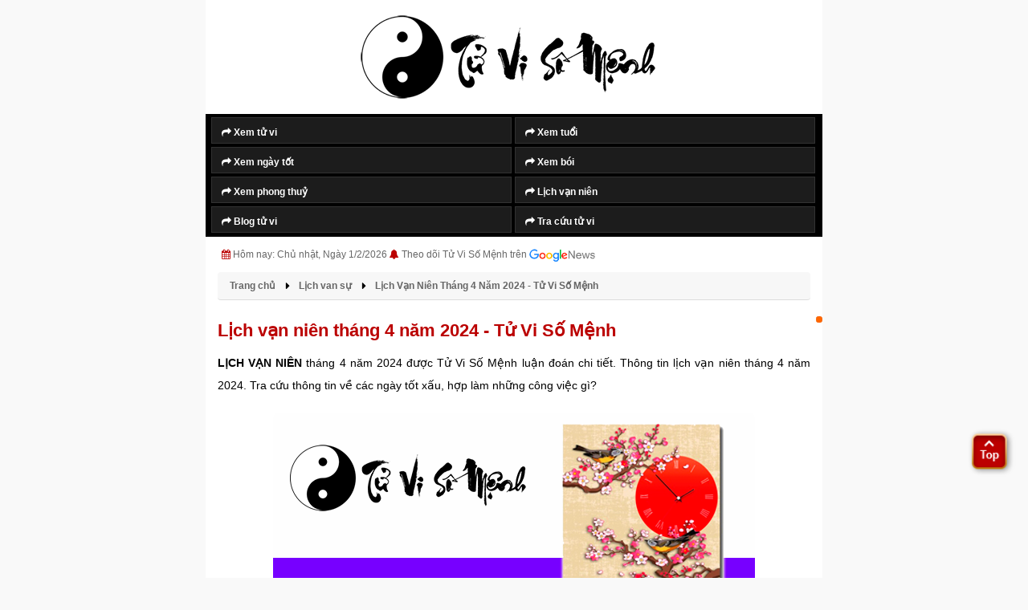

--- FILE ---
content_type: text/html; charset=UTF-8
request_url: https://tuvisomenh.com.vn/lich-van-nien-thang-4-2024.html
body_size: 11182
content:
  
  					 
					 
					 
<!DOCTYPE html>
<html lang="vi-VN">
   <head>
	 <base href="https://tuvisomenh.com.vn/">
	  <meta charset="UTF-8" />
	  <title>Lịch Vạn Niên Tháng 4 Năm 2024 - Tử Vi Số Mệnh</title>
      <meta name="keywords" content="lịch vạn niên, lịch vạn niên tháng 4 năm 2024, lịch vạn niên năm 2024, lịch vạn niên thang 4" />
      <meta name="description" content="Lịch vạn niên tháng 4 năm 2024 được Tử Vi Số Mệnh luận đoán chi tiết lịch từng ngày là tốt hay là xấu cho các công việc đại sự cho gia chủ tử vi 12 con giáp." />
      <link rel="stylesheet" href="css/bootstrap.min.css">
      <link rel="stylesheet" href="css/jquery-ui.min.css">
      <link rel="stylesheet" href="css/fonts.css">
      <link rel="stylesheet" href="css/slick.css">
      <link rel="stylesheet" href="css/slick-theme.css">
      <link rel="stylesheet" href="css/all.min.css">
      <link rel="stylesheet" href="css/animate.css">
      <link rel="stylesheet" href="css/main.css">
      <link rel="stylesheet" href="css/extension.css">
	  <meta name="viewport" content="width=device-width, initial-scale=1.0, maximum-scale=1.0, minimum-scale=1.0, user-scalable=no">
<link rel="canonical" href="https://tuvisomenh.com.vn/lich-van-nien-thang-4-2024.html" >

<link rel="shortcut icon" href="https://tuvisomenh.com.vn/icon-tuvisomenh.png" type="image/x-icon" />
<link rel="icon" href="https://tuvisomenh.com.vn/icon-tuvisomenh.png" sizes="32x32">

<link rel="stylesheet" href="https://tuvisomenh.com.vn/css/font-awesome.min.css">

<script data-ad-client="ca-pub-4688713634486997" async src="https://pagead2.googlesyndication.com/pagead/js/adsbygoogle.js"></script>


<meta http-equiv="X-UA-Compatible" content="IE=edge" />
<meta http-equiv="Content-Type" content="text/html; charset=utf-8" />
<meta http-equiv="REFRESH" content="1800" />
<meta http-equiv="x-dns-prefetch-control" content="on" />
<meta name="revisit-after" content="1 days" />
<meta name="generator" content="1.0.0.0">
<meta name="author" content="Tử Vi Số Mệnh">
<meta name="copyright" content="Tử Vi Số Mệnh" />


<link rel="alternate" type="application/rss+xml" title="Tử Vi Số Mệnh RSS" href="https://tuvisomenh.com.vn/rss/" />


<meta name="robots" content="INDEX,FOLLOW,ARCHIVE" />
<meta http-equiv="X-UA-Compatible" content="IE=edge">




<script type = "application/ld+json" > 
	{
		"@context": "http://schema.org",
		"@type": "Organization",
		"name": "Tử Vi Số Mệnh - Xem Tử Vi Năm 2026 - TuViSoMenh.Com.Vn",
		"alternateName": "Tử Vi Số Mệnh - Xem Tử Vi Năm 2026 - TuViSoMenh.Com.Vn",
		"url": "https://tuvisomenh.com.vn/",
		"logo": "https://tuvisomenh.com.vn/tuvisomenh.com.vn.png",
		"foundingDate": "2012",
		"email": "contact@tuvisomenh.com.vn",
		"sameAs": ["https://www.facebook.com/tuvisomenhvietnam"],
		"founders": [{
			"@type": "Person",
			"name": "Tử Vi Số Mệnh",
			"jobTitle": "Giám đốc"
		}, {
			"@type": "Person",
			"name": "Phong Thủy Số Mệnh",
			"jobTitle": "Phó giám đốc"
		}],
		"contactPoint": [{
			"@type": "ContactPoint",
			"telephone": "+84999999999",
			"contactType": "customer service"
		}],
		"address": {
			"@type": "PostalAddress",
			"streetAddress": "Số 68 Hoàng Văn Thái,",
			"addressLocality": "Đống Đa, Hà Nội",
			"addressRegion": "Hà Nội",
			"postalCode": "100000",
			"addressCountry": "VN"
		}
	} 
	</script>
	
	<script type="application/ld+json"> 
	{
		"@context": "https://schema.org",
		"@type": "LocalBusiness",
		"name": "Tử Vi Số Mệnh - Xem Tử Vi Năm 2026 - TuViSoMenh.Com.Vn",
		"description": "Tử Vi Số Mệnh chuyên trang tử vi cuộc sống. Trang Web chúng tôi luôn được cập nhật thông tin tử vi số mệnh năm 2023 mới nhất, đem lại thông tin hữu ích tới bạn xem tử vi số mệnh, phong thủy số mệnh.",
		"image": {
			"@type": "ImageObject",
			"url": "https://tuvisomenh.com.vn/tuvisomenh.com.vn.png",
			"width": 866,
			"height": 239
		},
		"telephone": "+84999999999",
		"url": "https://tuvisomenh.com.vn/",
		"address": {
			"@type": "PostalAddress",
			"streetAddress": "Số 68 Hoàng Văn Thái,",
			"addressLocality": "Thanh Xuân, Hà Nội",
			"postalCode": "100000",
			"addressRegion": "Hà Nội",
			"addressCountry": "VN"
		},
		"priceRange": "990.000 VNĐ - 9.990.000 VNĐ",
		"openingHoursSpecification": [{
			"@type": "OpeningHoursSpecification",
			"dayOfWeek": ["Monday", "Tuesday", "Wednesday", "Thursday", "Friday", "Saturday"],
			"opens": "00:01",
			"closes": "23:59"
		}]
	} 
	
</script>

<script type="text/javascript" src="js/lazyloads.js"></script> 

<style>HTML,BODY{cursor: url("cur.cur"), url("cur.cur"), auto;}</style>
	
	

<script async src="https://www.googletagmanager.com/gtag/js?id=G-9CCK5WJ622"></script>
<script>
  window.dataLayer = window.dataLayer || [];
  function gtag(){dataLayer.push(arguments);}
  gtag('js', new Date());

  gtag('config', 'G-9CCK5WJ622');
</script>


<meta name="google-site-verification" content="KGoli-k0ScAH4njUv6n6gocVAxNR2eK9OohgL7MuK38" />





	  
	  <meta property="og:locale" content="vi_VN" />
		<meta property="og:title" content="Lịch Vạn Niên Tháng 4 Năm 2024 - Tử Vi Số Mệnh" />
		<meta property="og:headline" content="Lịch vạn niên tháng 4 năm 2024 được Tử Vi Số Mệnh luận đoán chi tiết lịch từng ngày là tốt hay là xấu cho các công việc đại sự cho gia chủ tử vi 12 con giáp." />
		<meta property="og:type" content="article" />
		<meta property="og:url" content="https://tuvisomenh.com.vn/lich-van-nien-thang-4-2024.html" />
		<meta property="og:image" content="https://tuvisomenh.com.vn/tu-vi-so-menh/lich-van-nien-2021.png" />
		<meta property="og:image:alt" content="Lịch Vạn Niên Tháng 4 Năm 2024 - Tử Vi Số Mệnh" />
		<meta property="og:description" content="Lịch vạn niên tháng 4 năm 2024 được Tử Vi Số Mệnh luận đoán chi tiết lịch từng ngày là tốt hay là xấu cho các công việc đại sự cho gia chủ tử vi 12 con giáp." />
		<meta property="og:site_name" content="Lịch Vạn Niên Tháng 4 Năm 2024 - Tử Vi Số Mệnh" /> 
     
   </head>
   <body class="animated fadeIn">
   
<div class="wrapper-top">
	<div class="wrapper-top text-center">	
		<div class="text-center nen-menu">
		<a href="https://tUviSomenh.com.vn/" title="Tử Vi Số Mệnh"><img style="padding: 15px;" alt="Tử Vi Số Mệnh" src="https://tUviSomenh.com.vn/quan-ly-tuvisomenh/cauhinh/20201222114125logo-tuvisomenh.png"></a>
		</div>		
		

<header class="header sidenav-pc" id ="hhh">
   <div id="hh"  class="container bg_header_color">
      <div class="header-menu">
         <ul>
		
			
            <li>
               <a title="Xem tử vi" href="https://tuvisomenh.com.vn/tu-vi-so-menh.html" ><i class="fa fa-share" aria-hidden="true"></i> Xem tử vi</a>
			   
            </li>
			
				
            <li>
               <a title="xem tuổi" href="https://tuvisomenh.com.vn/xem-tuoi.html"><i class="fa fa-share" aria-hidden="true"></i> Xem tuổi</a>
            </li>
			 <li>
               <a title="Ngày tốt" href="https://tuvisomenh.com.vn/xem-ngay.html"><i class="fa fa-share" aria-hidden="true"></i> Xem ngày tốt</a>
			</li>
		
			
			
			
			
			
				
         
            <li>
               <a title="Xem Bói" href="https://tuvisomenh.com.vn/xem-boi.html"><i class="fa fa-share" aria-hidden="true"></i> Xem bói</a>
             </li>
			
					
		
			
			<li>
               <a title="Xem phong thuỷ" href="https://tuvisomenh.com.vn/phong-thuy.html"><i class="fa fa-share" aria-hidden="true"></i> Xem phong thuỷ</a>
            </li>
			
			
			<li>
               <a  title="Lịch vạn niên" href="https://tuvisomenh.com.vn/lich-van-su.html"><i class="fa fa-share" aria-hidden="true"></i> Lịch vạn niên</a>
            </li>
			
			
			
			
			
			<li>
               <a  title="Blog tử vi" href="https://tuvisomenh.com.vn/blog.html"><i class="fa fa-share" aria-hidden="true"></i> Blog tử vi</a>
            </li>
			
			
			<li>
               <a  title="Tra cứu tử vi" href="https://tuvisomenh.com.vn/tra-cuu-tu-vi.html"><i class="fa fa-share" aria-hidden="true"></i> Tra cứu tử vi</a>
            </li>
			
				
			
			
			
			
			
		 </ul>
      
	  </div>
   
   
   </div>
</header>

	</div>
	
	
	<div class="container">
		<div class="article-time">
		   <div class="fixleft">
			  <div class="post-time-item"><i class="fa fa-calendar" aria-hidden="true"></i> Hôm nay: Chủ nhật, Ngày 1/2/2026  <i class="fa fa-bell" aria-hidden="true"></i> <a href="https://news.google.com/publications/CAAqBwgKMKP7uQswsJbRAw?hl=vi&gl=VN&ceid=VN:vi" rel="noopener nofollow" target="_blank" class="google-news">Theo dõi Tử Vi Số Mệnh trên <img alt="Google News Tuvisomenh.com.vn" src="google-news.png"> </a></div>
		   </div>
		   
		  
		</div>
	</div>
	
	
	
	
</div>



<script type="text/javascript" src="https://tuvisomenh.com.vn/js/jquery-3.4.1.min.js"></script>
	  <style type="text/css">
			#popup-giua-man-hinh .headerContainer,#popup-giua-man-hinh .bodyContainer,#popup-giua-man-hinh .footerContainer{max-width:960px;margin:0 auto;background:#FFF}
			#popup-giua-man-hinh .padding{padding:20px}
			#popup-giua-man-hinh .bodyContainer{min-height:500px}
			#popup-giua-man-hinh .popUpBannerBox{position:fixed; background:#000000e6; width:100%;height:100%;top:0;left:0;color:#FFF;z-index:999999;display:none}
			#popup-giua-man-hinh .popUpBannerInner{max-width:300px;margin:0 auto}
			#popup-giua-man-hinh .popUpBannerContent{position:fixed;top:6px}
			#popup-giua-man-hinh .closeButton{color:white;text-decoration:none;font-size:18px;background: #4a90e2; padding: 0px 6px;}
			#popup-giua-man-hinh a.closeButton{float:right;font-size: 12px !important;}
		</style>
		<div id="popup-giua-man-hinh">
			<div class="popUpBannerBox">
				<div class="popUpBannerInner">
					<div class="popUpBannerContent">
						<p><a href="#" class="closeButton"><i class="fa fa-times color-white" aria-hidden="true"></i> Tắt quảng cáo</a></p>
						<div>
							<a ><script async src="https://pagead2.googlesyndication.com/pagead/js/adsbygoogle.js?client=ca-pub-4688713634486997"
								 crossorigin="anonymous"></script>
						
							<ins class="adsbygoogle"
								 style="display:inline-block;width:300px;height:600px"
								 data-ad-client="ca-pub-4688713634486997"
								 data-ad-slot="7296015792"></ins>
							<script>
								 (adsbygoogle = window.adsbygoogle || []).push({});
							</script></a>
						</div>
					</div>
				</div>
			</div>
			<script>
				function showPopUpBanner() {
				$('.popUpBannerBox').fadeIn("10000");
				}
				setTimeout(showPopUpBanner, 6800);
				
				$('.popUpBannerBox').click(function(e) {
				  if ( !$(e.target).is('.popUpBannerContent, .popUpBannerContent *' ) ) {
				   $('.popUpBannerBox').fadeOut("1");
				   return false;
				  }
				 });
				 
				 $('.closeButton').click(function() {
				  $('.popUpBannerBox').fadeOut("1");
				  return false;
				 });
			</script>
		</div>

  
      <div class="wrapper_parent">
         <main class="wrapper_white">
            <div class="wrapper">
               <div class="container">
                    
  
<section class="section__ttv none_pt mgb30">
   <div class="breadcrumb-box">
      <ul class="breadcrumb" itemscope itemtype="http://schema.org/BreadcrumbList">
         <li class="list-inline-item" itemprop="itemListElement" itemscope itemtype="http://schema.org/ListItem">
            <a href="/" title="Tử Vi Số Mệnh" itemprop="item" class="mycolor">
            <span itemprop="name">Trang chủ</span>
            </a>
            <meta itemprop="position" content="1" />
         </li>
		 <li class="list-inline-item" itemprop="itemListElement" itemscope itemtype="http://schema.org/ListItem">
            <a href="lich-van-su.html" title="Lịch vạn sự" itemprop="item" class="mycolor">
            <span itemprop="name">Lịch van sự</span>
            </a>
            <meta itemprop="position" content="2" />
         </li>
		 <li class="list-inline-item" itemprop="itemListElement" itemscope itemtype="http://schema.org/ListItem">
            <a href="https://tuvisomenh.com.vn/lich-van-nien-thang-4-2024.html" title="Lịch Vạn Niên Tháng 4 Năm 2024 - Tử Vi Số Mệnh" itemprop="item" class="mycolor">
            <span itemprop="name">Lịch Vạn Niên Tháng 4 Năm 2024 - Tử Vi Số Mệnh</span>
            </a>
            <meta itemprop="position" content="3" />
         </li>
      </ul>
   </div>
</section>
 
  





<div class="row">
<div class="col-md-8">







 <section class="section__content">
 <h1 class="text_bold">Lịch vạn niên tháng 4 năm 2024 - Tử Vi Số Mệnh</h1>

 <p><strong><a title="lịch vạn niên" href="https://tuvisomenh.com.vn/lich-van-nien.html">LỊCH VẠN NIÊN</a></strong> tháng 4 năm 2024 được Tử Vi Số Mệnh luận đoán chi tiết. Thông tin lịch vạn niên tháng 4 năm 2024. Tra cứu thông tin về các ngày tốt xấu, hợp làm những công việc gì?
 </p>
 
  
 <p class="text-center"><img alt="Lịch vạn niên tháng 4 năm 2024" src="/uploads/images/lich-van-nien/tra-cuu-lich-van-nien.png" style="height:331px; width:600px"></p>
 <p class="text-center"><strong>Tra cứu lịch vạn niên tháng 4 năm 2024 chính xác tại Tử Vi Số Mệnh</strong></p>
 
<h2 class="font-bold">1 - Lịch vạn niên tháng 4 năm 2024</h2>
   
<table class="tbl_month mtm" id="boxtab_tab_1" border="1" cellspacing="1" width="100%">
   <tbody>
      <tr>
         <td class="ngaytuan"><b>Thứ Hai</b></td>
         <td class="ngaytuan"><b>Thứ Ba</b></td>
         <td class="ngaytuan"><b>Thứ Tư</b></td>
         <td class="ngaytuan"><b>Thứ Năm</b></td>
         <td class="ngaytuan"><b>Thứ Sáu</b></td>
         <td class="ngaytuan t7"><b>Thứ Bẩy</b></td>
         <td class="ngaytuan cn"><b>Chủ Nhật</b></td>
      </tr>
	  
	  <tr"><td class="ngaythang day_selected">
							
							<a title="Click để xem thông tin ngày 1/4/2024" class="angay" href="https://tuvisomenh.com.vn/xem-ngay-1/4/2024-la-ngay-tot-hay-xau.html" >
								<div class="t2t6">1</div> 
								</br>
								<div class="calyear_al" >23/2</div>
								<div class="oval_0"></div>
							</a>
							
							
							</td><td >
							
							<a title="Click để xem thông tin ngày 2/4/2024" class="angay" href="https://tuvisomenh.com.vn/xem-ngay-2/4/2024-la-ngay-tot-hay-xau.html" >
								<div class="t2t6">2</div> 
								</br>
								<div class="calyear_al" >24/2</div>
								<div class="oval_1"></div>
							</a>
							
							
							</td><td >
							
							<a title="Click để xem thông tin ngày 3/4/2024" class="angay" href="https://tuvisomenh.com.vn/xem-ngay-3/4/2024-la-ngay-tot-hay-xau.html" >
								<div class="t2t6">3</div> 
								</br>
								<div class="calyear_al" >25/2</div>
								<div class="oval_1"></div>
							</a>
							
							
							</td><td >
							
							<a title="Click để xem thông tin ngày 4/4/2024" class="angay" href="https://tuvisomenh.com.vn/xem-ngay-4/4/2024-la-ngay-tot-hay-xau.html" >
								<div class="t2t6">4</div> 
								</br>
								<div class="calyear_al" >26/2</div>
								<div class="oval_0"></div>
							</a>
							
							
							</td><td >
							
							<a title="Click để xem thông tin ngày 5/4/2024" class="angay" href="https://tuvisomenh.com.vn/xem-ngay-5/4/2024-la-ngay-tot-hay-xau.html" >
								<div class="t2t6">5</div> 
								</br>
								<div class="calyear_al" >27/2</div>
								<div class="oval_1"></div>
							</a>
							
							
							</td><td >
							
							<a title="Click để xem thông tin ngày 6/4/2024" class="angay" href="https://tuvisomenh.com.vn/xem-ngay-6/4/2024-la-ngay-tot-hay-xau.html" >
								<div class="t2t6">6</div> 
								</br>
								<div class="calyear_al" >28/2</div>
								<div class="oval_0"></div>
							</a>
							
							
							</td><td >
							
							<a title="Click để xem thông tin ngày 7/4/2024" class="angay" href="https://tuvisomenh.com.vn/xem-ngay-7/4/2024-la-ngay-tot-hay-xau.html" >
								<div class="t2t6">7</div> 
								</br>
								<div class="calyear_al" >29/2</div>
								<div class="oval_0"></div>
							</a>
							
							
							</td></tr><tr"><td >
							
							<a title="Click để xem thông tin ngày 8/4/2024" class="angay" href="https://tuvisomenh.com.vn/xem-ngay-8/4/2024-la-ngay-tot-hay-xau.html" >
								<div class="t2t6">8</div> 
								</br>
								<div class="calyear_al" >30/2</div>
								<div class="oval_1"></div>
							</a>
							
							
							</td><td class="ngayamquantrong">
							
							<a title="Click để xem thông tin ngày 9/4/2024" class="angay" href="https://tuvisomenh.com.vn/xem-ngay-9/4/2024-la-ngay-tot-hay-xau.html" >
								<div class="t2t6">9</div> 
								</br>
								<div class="calyear_al" style="font-size:18px !important; font-weight:bold;">1/3</div>
								<div class="oval_0"></div>
							</a>
							
							
							</td><td >
							
							<a title="Click để xem thông tin ngày 10/4/2024" class="angay" href="https://tuvisomenh.com.vn/xem-ngay-10/4/2024-la-ngay-tot-hay-xau.html" >
								<div class="t2t6">10</div> 
								</br>
								<div class="calyear_al" >2/3</div>
								<div class="oval_1"></div>
							</a>
							
							
							</td><td >
							
							<a title="Click để xem thông tin ngày 11/4/2024" class="angay" href="https://tuvisomenh.com.vn/xem-ngay-11/4/2024-la-ngay-tot-hay-xau.html" >
								<div class="t2t6">11</div> 
								</br>
								<div class="calyear_al" >3/3</div>
								<div class="oval_1"></div>
							</a>
							
							
							</td><td >
							
							<a title="Click để xem thông tin ngày 12/4/2024" class="angay" href="https://tuvisomenh.com.vn/xem-ngay-12/4/2024-la-ngay-tot-hay-xau.html" >
								<div class="t2t6">12</div> 
								</br>
								<div class="calyear_al" >4/3</div>
								<div class="oval_0"></div>
							</a>
							
							
							</td><td >
							
							<a title="Click để xem thông tin ngày 13/4/2024" class="angay" href="https://tuvisomenh.com.vn/xem-ngay-13/4/2024-la-ngay-tot-hay-xau.html" >
								<div class="t2t6">13</div> 
								</br>
								<div class="calyear_al" >5/3</div>
								<div class="oval_0"></div>
							</a>
							
							
							</td><td >
							
							<a title="Click để xem thông tin ngày 14/4/2024" class="angay" href="https://tuvisomenh.com.vn/xem-ngay-14/4/2024-la-ngay-tot-hay-xau.html" >
								<div class="t2t6">14</div> 
								</br>
								<div class="calyear_al" >6/3</div>
								<div class="oval_1"></div>
							</a>
							
							
							</td></tr><tr"><td >
							
							<a title="Click để xem thông tin ngày 15/4/2024" class="angay" href="https://tuvisomenh.com.vn/xem-ngay-15/4/2024-la-ngay-tot-hay-xau.html" >
								<div class="t2t6">15</div> 
								</br>
								<div class="calyear_al" >7/3</div>
								<div class="oval_1"></div>
							</a>
							
							
							</td><td >
							
							<a title="Click để xem thông tin ngày 16/4/2024" class="angay" href="https://tuvisomenh.com.vn/xem-ngay-16/4/2024-la-ngay-tot-hay-xau.html" >
								<div class="t2t6">16</div> 
								</br>
								<div class="calyear_al" >8/3</div>
								<div class="oval_0"></div>
							</a>
							
							
							</td><td >
							
							<a title="Click để xem thông tin ngày 17/4/2024" class="angay" href="https://tuvisomenh.com.vn/xem-ngay-17/4/2024-la-ngay-tot-hay-xau.html" >
								<div class="t2t6">17</div> 
								</br>
								<div class="calyear_al" >9/3</div>
								<div class="oval_1"></div>
							</a>
							
							
							</td><td >
							
							<a title="Click để xem thông tin ngày 18/4/2024" class="angay" href="https://tuvisomenh.com.vn/xem-ngay-18/4/2024-la-ngay-tot-hay-xau.html" >
								<div class="t2t6">18</div> 
								</br>
								<div class="calyear_al" >10/3</div>
								<div class="oval_0"></div>
							</a>
							
							
							</td><td >
							
							<a title="Click để xem thông tin ngày 19/4/2024" class="angay" href="https://tuvisomenh.com.vn/xem-ngay-19/4/2024-la-ngay-tot-hay-xau.html" >
								<div class="t2t6">19</div> 
								</br>
								<div class="calyear_al" >11/3</div>
								<div class="oval_0"></div>
							</a>
							
							
							</td><td >
							
							<a title="Click để xem thông tin ngày 20/4/2024" class="angay" href="https://tuvisomenh.com.vn/xem-ngay-20/4/2024-la-ngay-tot-hay-xau.html" >
								<div class="t2t6">20</div> 
								</br>
								<div class="calyear_al" >12/3</div>
								<div class="oval_1"></div>
							</a>
							
							
							</td><td >
							
							<a title="Click để xem thông tin ngày 21/4/2024" class="angay" href="https://tuvisomenh.com.vn/xem-ngay-21/4/2024-la-ngay-tot-hay-xau.html" >
								<div class="t2t6">21</div> 
								</br>
								<div class="calyear_al" >13/3</div>
								<div class="oval_0"></div>
							</a>
							
							
							</td></tr><tr"><td >
							
							<a title="Click để xem thông tin ngày 22/4/2024" class="angay" href="https://tuvisomenh.com.vn/xem-ngay-22/4/2024-la-ngay-tot-hay-xau.html" >
								<div class="t2t6">22</div> 
								</br>
								<div class="calyear_al" >14/3</div>
								<div class="oval_1"></div>
							</a>
							
							
							</td><td class="ngayamquantrong">
							
							<a title="Click để xem thông tin ngày 23/4/2024" class="angay" href="https://tuvisomenh.com.vn/xem-ngay-23/4/2024-la-ngay-tot-hay-xau.html" >
								<div class="t2t6">23</div> 
								</br>
								<div class="calyear_al" style="font-size:18px !important; font-weight:bold;">15/3</div>
								<div class="oval_1"></div>
							</a>
							
							
							</td><td >
							
							<a title="Click để xem thông tin ngày 24/4/2024" class="angay" href="https://tuvisomenh.com.vn/xem-ngay-24/4/2024-la-ngay-tot-hay-xau.html" >
								<div class="t2t6">24</div> 
								</br>
								<div class="calyear_al" >16/3</div>
								<div class="oval_0"></div>
							</a>
							
							
							</td><td >
							
							<a title="Click để xem thông tin ngày 25/4/2024" class="angay" href="https://tuvisomenh.com.vn/xem-ngay-25/4/2024-la-ngay-tot-hay-xau.html" >
								<div class="t2t6">25</div> 
								</br>
								<div class="calyear_al" >17/3</div>
								<div class="oval_0"></div>
							</a>
							
							
							</td><td >
							
							<a title="Click để xem thông tin ngày 26/4/2024" class="angay" href="https://tuvisomenh.com.vn/xem-ngay-26/4/2024-la-ngay-tot-hay-xau.html" >
								<div class="t2t6">26</div> 
								</br>
								<div class="calyear_al" >18/3</div>
								<div class="oval_1"></div>
							</a>
							
							
							</td><td >
							
							<a title="Click để xem thông tin ngày 27/4/2024" class="angay" href="https://tuvisomenh.com.vn/xem-ngay-27/4/2024-la-ngay-tot-hay-xau.html" >
								<div class="t2t6">27</div> 
								</br>
								<div class="calyear_al" >19/3</div>
								<div class="oval_1"></div>
							</a>
							
							
							</td><td >
							
							<a title="Click để xem thông tin ngày 28/4/2024" class="angay" href="https://tuvisomenh.com.vn/xem-ngay-28/4/2024-la-ngay-tot-hay-xau.html" >
								<div class="t2t6">28</div> 
								</br>
								<div class="calyear_al" >20/3</div>
								<div class="oval_0"></div>
							</a>
							
							
							</td></tr><tr"><td >
							
							<a title="Click để xem thông tin ngày 29/4/2024" class="angay" href="https://tuvisomenh.com.vn/xem-ngay-29/4/2024-la-ngay-tot-hay-xau.html" >
								<div class="t2t6">29</div> 
								</br>
								<div class="calyear_al" >21/3</div>
								<div class="oval_1"></div>
							</a>
							
							
							</td><td >
							
							<a title="Click để xem thông tin ngày 30/4/2024" class="angay" href="https://tuvisomenh.com.vn/xem-ngay-30/4/2024-la-ngay-tot-hay-xau.html" >
								<div class="t2t6">30</div> 
								</br>
								<div class="calyear_al" >22/3</div>
								<div class="oval_0"></div>
							</a>
							
							
							</td><td class="ngaykhac">
							
							<a >
								<div class="t2t6">&nbsp;</div> 
								</br>
								<div class="calyear_al">&nbsp;</div>
								<div class="oval_0"></div>
							</a>
							
							
							</td><td class="ngaykhac">
							
							<a >
								<div class="t2t6">&nbsp;</div> 
								</br>
								<div class="calyear_al">&nbsp;</div>
								<div class="oval_1"></div>
							</a>
							
							
							</td><td class="ngaykhac">
							
							<a >
								<div class="t2t6">&nbsp;</div> 
								</br>
								<div class="calyear_al">&nbsp;</div>
								<div class="oval_1"></div>
							</a>
							
							
							</td><td class="ngaykhac">
							
							<a >
								<div class="t2t6">&nbsp;</div> 
								</br>
								<div class="calyear_al">&nbsp;</div>
								<div class="oval_0"></div>
							</a>
							
							
							</td><td class="ngaykhac">
							
							<a >
								<div class="t2t6">&nbsp;</div> 
								</br>
								<div class="calyear_al">&nbsp;</div>
								<div class="oval_1"></div>
							</a>
							
							
							</td></tr>     
	 <tr>
         <td colspan="7">
            <form name="frmSearch" id="frmSearch" onsubmit="return searchDay();">
               <table border="0" cellpadding="0" width="100%">
                  <tbody>
                     <tr>
                        <td style="background: green !important;">
                           <div class="lfloat">
						    </br>
                              <div style="height:20px"><div class="oval_3"></div><div class="lfloat txt_notice color-white">Ngày hoàng đạo</div></div>
							  </br>
							  
							  <div style="height:20px"><div class="oval_4"></div><div class="lfloat txt_notice color-white">Ngày hắc đạo</div></div>
							    </br>
                              <div class="mts _canchi">
                                 <div class="lfloat mrs"><strong class="color-white">Ghi chú: Bạn có thể (click vào ngày trên lịch) để kiểm tra ngày đó là tốt hay xấu!</strong></div>
                              </div>
                              <br>
                           </div>
                          
                        </td>
                     </tr>
                  </tbody>
               </table>
            </form>
         </td>
      </tr>
   
   </tbody>
</table>
 


 



 
 </section> 
 
 
 </br>

 

 
  <h2 class="text_bold" id="line2">2. Lịch vạn niên các ngày tốt xấu trong tháng 4 năm 2024</h2>
  

 <h3 class="text_bold" id="line2">2.1 - Các ngày tốt [ HOÀNG ĐẠO ] trong tháng 4 năm 2024</h2>
 <div class="container">
               <div class="row">

                  
                  <div class="bang_trang col-sm-2"><span class="text_center text_bold">Thứ</span></div>
                  <div class="bang_trang col-sm-2"><span class="text_center text_bold">Ngày dương</span></div>
                  <div class="bang_trang col-sm-2"><span class="text_center text_bold">Ngày âm</span></div>
                  <div class="bang_trang col-sm-3"><span class="text_center text_bold">Ngày tốt</span></div>
                  <div class="bang_trang col-sm-3"><span class="text_center text_bold">Chi tiết</span></div>
                  							<div class="bang col-sm-2"><span class="text_center">Thứ hai</span></div>
							<div class="bang col-sm-2"><span class="text_center">1/4/2024</span></div>
							<div class="bang col-sm-2"><span class="text_center">23/2/2024</span></div>
							<div class="bang col-sm-3"><span class="text_center color-red font-bold"><b>Kim Đường Hoàng Đạo</br><i class="fa fa-star color-orange" aria-hidden="true"></i><i class="fa fa-star color-orange" aria-hidden="true"></i><i class="fa fa-star color-orange" aria-hidden="true"></i><i class="fa fa-star color-orange" aria-hidden="true"></i><i class="fa fa-star color-orange" aria-hidden="true"></i></b></span></div>
							<div class="bang col-sm-3"><span class="text_center color-red font-bold"><a href="https://tuvisomenh.com.vn/xem-ngay-1/4/2024-la-ngay-tot-hay-xau.html" type="submit" class="button__xemngay1 color-white" >Xem ngay</a></span></div>
							
							
														<div class="bang col-sm-2"><span class="text_center">Thứ tư</span></div>
							<div class="bang col-sm-2"><span class="text_center">3/4/2024</span></div>
							<div class="bang col-sm-2"><span class="text_center">25/2/2024</span></div>
							<div class="bang col-sm-3"><span class="text_center color-red font-bold"><b>Ngọc Đường Hoàng Đạo</br><i class="fa fa-star color-orange" aria-hidden="true"></i><i class="fa fa-star color-orange" aria-hidden="true"></i><i class="fa fa-star color-orange" aria-hidden="true"></i><i class="fa fa-star color-orange" aria-hidden="true"></i><i class="fa fa-star color-orange" aria-hidden="true"></i></b></span></div>
							<div class="bang col-sm-3"><span class="text_center color-red font-bold"><a href="https://tuvisomenh.com.vn/xem-ngay-3/4/2024-la-ngay-tot-hay-xau.html" type="submit" class="button__xemngay1 color-white" >Xem ngay</a></span></div>
							
							
														<div class="bang col-sm-2"><span class="text_center">Thứ bảy</span></div>
							<div class="bang col-sm-2"><span class="text_center">6/4/2024</span></div>
							<div class="bang col-sm-2"><span class="text_center">28/2/2024</span></div>
							<div class="bang col-sm-3"><span class="text_center color-red font-bold"><b>Tư Mệnh Hoàng Đạo</br><i class="fa fa-star color-orange" aria-hidden="true"></i><i class="fa fa-star color-orange" aria-hidden="true"></i><i class="fa fa-star color-orange" aria-hidden="true"></i><i class="fa fa-star color-orange" aria-hidden="true"></i><i class="fa fa-star color-orange" aria-hidden="true"></i></b></span></div>
							<div class="bang col-sm-3"><span class="text_center color-red font-bold"><a href="https://tuvisomenh.com.vn/xem-ngay-6/4/2024-la-ngay-tot-hay-xau.html" type="submit" class="button__xemngay1 color-white" >Xem ngay</a></span></div>
							
							
														<div class="bang col-sm-2"><span class="text_center">Thứ hai</span></div>
							<div class="bang col-sm-2"><span class="text_center">8/4/2024</span></div>
							<div class="bang col-sm-2"><span class="text_center">30/2/2024</span></div>
							<div class="bang col-sm-3"><span class="text_center color-red font-bold"><b>Thanh Long Hoàng Đạo</br><i class="fa fa-star color-orange" aria-hidden="true"></i><i class="fa fa-star color-orange" aria-hidden="true"></i><i class="fa fa-star color-orange" aria-hidden="true"></i><i class="fa fa-star color-orange" aria-hidden="true"></i><i class="fa fa-star color-orange" aria-hidden="true"></i></b></span></div>
							<div class="bang col-sm-3"><span class="text_center color-red font-bold"><a href="https://tuvisomenh.com.vn/xem-ngay-8/4/2024-la-ngay-tot-hay-xau.html" type="submit" class="button__xemngay1 color-white" >Xem ngay</a></span></div>
							
							
														<div class="bang col-sm-2"><span class="text_center">Thứ tư</span></div>
							<div class="bang col-sm-2"><span class="text_center">10/4/2024</span></div>
							<div class="bang col-sm-2"><span class="text_center">2/3/2024</span></div>
							<div class="bang col-sm-3"><span class="text_center color-red font-bold"><b>Thanh Long Hoàng Đạo</br><i class="fa fa-star color-orange" aria-hidden="true"></i><i class="fa fa-star color-orange" aria-hidden="true"></i><i class="fa fa-star color-orange" aria-hidden="true"></i><i class="fa fa-star color-orange" aria-hidden="true"></i><i class="fa fa-star color-orange" aria-hidden="true"></i></b></span></div>
							<div class="bang col-sm-3"><span class="text_center color-red font-bold"><a href="https://tuvisomenh.com.vn/xem-ngay-10/4/2024-la-ngay-tot-hay-xau.html" type="submit" class="button__xemngay1 color-white" >Xem ngay</a></span></div>
							
							
														<div class="bang col-sm-2"><span class="text_center">Thứ năm</span></div>
							<div class="bang col-sm-2"><span class="text_center">11/4/2024</span></div>
							<div class="bang col-sm-2"><span class="text_center">3/3/2024</span></div>
							<div class="bang col-sm-3"><span class="text_center color-red font-bold"><b>Minh Đường Hoàng Đạo</br><i class="fa fa-star color-orange" aria-hidden="true"></i><i class="fa fa-star color-orange" aria-hidden="true"></i><i class="fa fa-star color-orange" aria-hidden="true"></i><i class="fa fa-star color-orange" aria-hidden="true"></i><i class="fa fa-star color-orange" aria-hidden="true"></i></b></span></div>
							<div class="bang col-sm-3"><span class="text_center color-red font-bold"><a href="https://tuvisomenh.com.vn/xem-ngay-11/4/2024-la-ngay-tot-hay-xau.html" type="submit" class="button__xemngay1 color-white" >Xem ngay</a></span></div>
							
							
														<div class="bang col-sm-2"><span class="text_center">Chủ nhật</span></div>
							<div class="bang col-sm-2"><span class="text_center">14/4/2024</span></div>
							<div class="bang col-sm-2"><span class="text_center">6/3/2024</span></div>
							<div class="bang col-sm-3"><span class="text_center color-red font-bold"><b>Kim Quỹ Hoàng Đạo</br><i class="fa fa-star color-orange" aria-hidden="true"></i><i class="fa fa-star color-orange" aria-hidden="true"></i><i class="fa fa-star color-orange" aria-hidden="true"></i><i class="fa fa-star color-orange" aria-hidden="true"></i><i class="fa fa-star color-orange" aria-hidden="true"></i></b></span></div>
							<div class="bang col-sm-3"><span class="text_center color-red font-bold"><a href="https://tuvisomenh.com.vn/xem-ngay-14/4/2024-la-ngay-tot-hay-xau.html" type="submit" class="button__xemngay1 color-white" >Xem ngay</a></span></div>
							
							
														<div class="bang col-sm-2"><span class="text_center">Thứ hai</span></div>
							<div class="bang col-sm-2"><span class="text_center">15/4/2024</span></div>
							<div class="bang col-sm-2"><span class="text_center">7/3/2024</span></div>
							<div class="bang col-sm-3"><span class="text_center color-red font-bold"><b>Kim Đường Hoàng Đạo</br><i class="fa fa-star color-orange" aria-hidden="true"></i><i class="fa fa-star color-orange" aria-hidden="true"></i><i class="fa fa-star color-orange" aria-hidden="true"></i><i class="fa fa-star color-orange" aria-hidden="true"></i><i class="fa fa-star color-orange" aria-hidden="true"></i></b></span></div>
							<div class="bang col-sm-3"><span class="text_center color-red font-bold"><a href="https://tuvisomenh.com.vn/xem-ngay-15/4/2024-la-ngay-tot-hay-xau.html" type="submit" class="button__xemngay1 color-white" >Xem ngay</a></span></div>
							
							
														<div class="bang col-sm-2"><span class="text_center">Thứ tư</span></div>
							<div class="bang col-sm-2"><span class="text_center">17/4/2024</span></div>
							<div class="bang col-sm-2"><span class="text_center">9/3/2024</span></div>
							<div class="bang col-sm-3"><span class="text_center color-red font-bold"><b>Ngọc Đường Hoàng Đạo</br><i class="fa fa-star color-orange" aria-hidden="true"></i><i class="fa fa-star color-orange" aria-hidden="true"></i><i class="fa fa-star color-orange" aria-hidden="true"></i><i class="fa fa-star color-orange" aria-hidden="true"></i><i class="fa fa-star color-orange" aria-hidden="true"></i></b></span></div>
							<div class="bang col-sm-3"><span class="text_center color-red font-bold"><a href="https://tuvisomenh.com.vn/xem-ngay-17/4/2024-la-ngay-tot-hay-xau.html" type="submit" class="button__xemngay1 color-white" >Xem ngay</a></span></div>
							
							
														<div class="bang col-sm-2"><span class="text_center">Thứ bảy</span></div>
							<div class="bang col-sm-2"><span class="text_center">20/4/2024</span></div>
							<div class="bang col-sm-2"><span class="text_center">12/3/2024</span></div>
							<div class="bang col-sm-3"><span class="text_center color-red font-bold"><b>Tư Mệnh Hoàng Đạo</br><i class="fa fa-star color-orange" aria-hidden="true"></i><i class="fa fa-star color-orange" aria-hidden="true"></i><i class="fa fa-star color-orange" aria-hidden="true"></i><i class="fa fa-star color-orange" aria-hidden="true"></i><i class="fa fa-star color-orange" aria-hidden="true"></i></b></span></div>
							<div class="bang col-sm-3"><span class="text_center color-red font-bold"><a href="https://tuvisomenh.com.vn/xem-ngay-20/4/2024-la-ngay-tot-hay-xau.html" type="submit" class="button__xemngay1 color-white" >Xem ngay</a></span></div>
							
							
														<div class="bang col-sm-2"><span class="text_center">Thứ hai</span></div>
							<div class="bang col-sm-2"><span class="text_center">22/4/2024</span></div>
							<div class="bang col-sm-2"><span class="text_center">14/3/2024</span></div>
							<div class="bang col-sm-3"><span class="text_center color-red font-bold"><b>Thanh Long Hoàng Đạo</br><i class="fa fa-star color-orange" aria-hidden="true"></i><i class="fa fa-star color-orange" aria-hidden="true"></i><i class="fa fa-star color-orange" aria-hidden="true"></i><i class="fa fa-star color-orange" aria-hidden="true"></i><i class="fa fa-star color-orange" aria-hidden="true"></i></b></span></div>
							<div class="bang col-sm-3"><span class="text_center color-red font-bold"><a href="https://tuvisomenh.com.vn/xem-ngay-22/4/2024-la-ngay-tot-hay-xau.html" type="submit" class="button__xemngay1 color-white" >Xem ngay</a></span></div>
							
							
														<div class="bang col-sm-2"><span class="text_center">Thứ ba</span></div>
							<div class="bang col-sm-2"><span class="text_center">23/4/2024</span></div>
							<div class="bang col-sm-2"><span class="text_center">15/3/2024</span></div>
							<div class="bang col-sm-3"><span class="text_center color-red font-bold"><b>Minh Đường Hoàng Đạo</br><i class="fa fa-star color-orange" aria-hidden="true"></i><i class="fa fa-star color-orange" aria-hidden="true"></i><i class="fa fa-star color-orange" aria-hidden="true"></i><i class="fa fa-star color-orange" aria-hidden="true"></i><i class="fa fa-star color-orange" aria-hidden="true"></i></b></span></div>
							<div class="bang col-sm-3"><span class="text_center color-red font-bold"><a href="https://tuvisomenh.com.vn/xem-ngay-23/4/2024-la-ngay-tot-hay-xau.html" type="submit" class="button__xemngay1 color-white" >Xem ngay</a></span></div>
							
							
														<div class="bang col-sm-2"><span class="text_center">Thứ sáu</span></div>
							<div class="bang col-sm-2"><span class="text_center">26/4/2024</span></div>
							<div class="bang col-sm-2"><span class="text_center">18/3/2024</span></div>
							<div class="bang col-sm-3"><span class="text_center color-red font-bold"><b>Kim Quỹ Hoàng Đạo</br><i class="fa fa-star color-orange" aria-hidden="true"></i><i class="fa fa-star color-orange" aria-hidden="true"></i><i class="fa fa-star color-orange" aria-hidden="true"></i><i class="fa fa-star color-orange" aria-hidden="true"></i><i class="fa fa-star color-orange" aria-hidden="true"></i></b></span></div>
							<div class="bang col-sm-3"><span class="text_center color-red font-bold"><a href="https://tuvisomenh.com.vn/xem-ngay-26/4/2024-la-ngay-tot-hay-xau.html" type="submit" class="button__xemngay1 color-white" >Xem ngay</a></span></div>
							
							
														<div class="bang col-sm-2"><span class="text_center">Thứ bảy</span></div>
							<div class="bang col-sm-2"><span class="text_center">27/4/2024</span></div>
							<div class="bang col-sm-2"><span class="text_center">19/3/2024</span></div>
							<div class="bang col-sm-3"><span class="text_center color-red font-bold"><b>Kim Đường Hoàng Đạo</br><i class="fa fa-star color-orange" aria-hidden="true"></i><i class="fa fa-star color-orange" aria-hidden="true"></i><i class="fa fa-star color-orange" aria-hidden="true"></i><i class="fa fa-star color-orange" aria-hidden="true"></i><i class="fa fa-star color-orange" aria-hidden="true"></i></b></span></div>
							<div class="bang col-sm-3"><span class="text_center color-red font-bold"><a href="https://tuvisomenh.com.vn/xem-ngay-27/4/2024-la-ngay-tot-hay-xau.html" type="submit" class="button__xemngay1 color-white" >Xem ngay</a></span></div>
							
							
														<div class="bang col-sm-2"><span class="text_center">Thứ hai</span></div>
							<div class="bang col-sm-2"><span class="text_center">29/4/2024</span></div>
							<div class="bang col-sm-2"><span class="text_center">21/3/2024</span></div>
							<div class="bang col-sm-3"><span class="text_center color-red font-bold"><b>Ngọc Đường Hoàng Đạo</br><i class="fa fa-star color-orange" aria-hidden="true"></i><i class="fa fa-star color-orange" aria-hidden="true"></i><i class="fa fa-star color-orange" aria-hidden="true"></i><i class="fa fa-star color-orange" aria-hidden="true"></i><i class="fa fa-star color-orange" aria-hidden="true"></i></b></span></div>
							<div class="bang col-sm-3"><span class="text_center color-red font-bold"><a href="https://tuvisomenh.com.vn/xem-ngay-29/4/2024-la-ngay-tot-hay-xau.html" type="submit" class="button__xemngay1 color-white" >Xem ngay</a></span></div>
							
							
											  
				  
				  </br>
		</div>
	</div>
 </br>	
 
</br>
 <h3 class="text_bold" id="line2">2.2 - Các ngày xấu [ HẮC ĐẠO ] trong tháng 4 năm 2024</h2>
 <div class="container">
               <div class="row">

                  
                  <div class="bang_trang col-sm-2"><span class="text_center text_bold">Thứ</span></div>
                  <div class="bang_trang col-sm-2"><span class="text_center text_bold">Ngày dương</span></div>
                  <div class="bang_trang col-sm-2"><span class="text_center text_bold">Ngày âm</span></div>
                  <div class="bang_trang col-sm-3"><span class="text_center text_bold">Ngày tốt</span></div>
                  <div class="bang_trang col-sm-3"><span class="text_center text_bold">Chi tiết</span></div>
                  							<div class="bang col-sm-2"><span class="text_center">Thứ ba</span></div>
							<div class="bang col-sm-2"><span class="text_center">2/4/2024</span></div>
							<div class="bang col-sm-2"><span class="text_center">24/2/2024</span></div>
							<div class="bang col-sm-3"><span class="text_center color-black font-bold">Bạch Hổ Hắc Đạo</span></div>
							<div class="bang col-sm-3"><span class="text_center color-black font-bold"><a href="https://tuvisomenh.com.vn/xem-ngay-2/4/2024-la-ngay-tot-hay-xau.html" type="submit" class="button__xemngay1 color-white" >Xem ngay</a></span></div>
							
							
														<div class="bang col-sm-2"><span class="text_center">Thứ năm</span></div>
							<div class="bang col-sm-2"><span class="text_center">4/4/2024</span></div>
							<div class="bang col-sm-2"><span class="text_center">26/2/2024</span></div>
							<div class="bang col-sm-3"><span class="text_center color-black font-bold">Thiên Lao Hắc Đạo</span></div>
							<div class="bang col-sm-3"><span class="text_center color-black font-bold"><a href="https://tuvisomenh.com.vn/xem-ngay-4/4/2024-la-ngay-tot-hay-xau.html" type="submit" class="button__xemngay1 color-white" >Xem ngay</a></span></div>
							
							
														<div class="bang col-sm-2"><span class="text_center">Thứ sáu</span></div>
							<div class="bang col-sm-2"><span class="text_center">5/4/2024</span></div>
							<div class="bang col-sm-2"><span class="text_center">27/2/2024</span></div>
							<div class="bang col-sm-3"><span class="text_center color-black font-bold">Nguyên Vũ Hắc Đạo</span></div>
							<div class="bang col-sm-3"><span class="text_center color-black font-bold"><a href="https://tuvisomenh.com.vn/xem-ngay-5/4/2024-la-ngay-tot-hay-xau.html" type="submit" class="button__xemngay1 color-white" >Xem ngay</a></span></div>
							
							
														<div class="bang col-sm-2"><span class="text_center">Chủ nhật</span></div>
							<div class="bang col-sm-2"><span class="text_center">7/4/2024</span></div>
							<div class="bang col-sm-2"><span class="text_center">29/2/2024</span></div>
							<div class="bang col-sm-3"><span class="text_center color-black font-bold">Câu Trần Hắc Đạo</span></div>
							<div class="bang col-sm-3"><span class="text_center color-black font-bold"><a href="https://tuvisomenh.com.vn/xem-ngay-7/4/2024-la-ngay-tot-hay-xau.html" type="submit" class="button__xemngay1 color-white" >Xem ngay</a></span></div>
							
							
														<div class="bang col-sm-2"><span class="text_center">Thứ ba</span></div>
							<div class="bang col-sm-2"><span class="text_center">9/4/2024</span></div>
							<div class="bang col-sm-2"><span class="text_center">1/3/2024</span></div>
							<div class="bang col-sm-3"><span class="text_center color-black font-bold">Câu Trần Hắc Đạo</span></div>
							<div class="bang col-sm-3"><span class="text_center color-black font-bold"><a href="https://tuvisomenh.com.vn/xem-ngay-9/4/2024-la-ngay-tot-hay-xau.html" type="submit" class="button__xemngay1 color-white" >Xem ngay</a></span></div>
							
							
														<div class="bang col-sm-2"><span class="text_center">Thứ sáu</span></div>
							<div class="bang col-sm-2"><span class="text_center">12/4/2024</span></div>
							<div class="bang col-sm-2"><span class="text_center">4/3/2024</span></div>
							<div class="bang col-sm-3"><span class="text_center color-black font-bold">Thiên Hình Hắc Đạo</span></div>
							<div class="bang col-sm-3"><span class="text_center color-black font-bold"><a href="https://tuvisomenh.com.vn/xem-ngay-12/4/2024-la-ngay-tot-hay-xau.html" type="submit" class="button__xemngay1 color-white" >Xem ngay</a></span></div>
							
							
														<div class="bang col-sm-2"><span class="text_center">Thứ bảy</span></div>
							<div class="bang col-sm-2"><span class="text_center">13/4/2024</span></div>
							<div class="bang col-sm-2"><span class="text_center">5/3/2024</span></div>
							<div class="bang col-sm-3"><span class="text_center color-black font-bold">Chu Tước Hắc Đạo</span></div>
							<div class="bang col-sm-3"><span class="text_center color-black font-bold"><a href="https://tuvisomenh.com.vn/xem-ngay-13/4/2024-la-ngay-tot-hay-xau.html" type="submit" class="button__xemngay1 color-white" >Xem ngay</a></span></div>
							
							
														<div class="bang col-sm-2"><span class="text_center">Thứ ba</span></div>
							<div class="bang col-sm-2"><span class="text_center">16/4/2024</span></div>
							<div class="bang col-sm-2"><span class="text_center">8/3/2024</span></div>
							<div class="bang col-sm-3"><span class="text_center color-black font-bold">Bạch Hổ Hắc Đạo</span></div>
							<div class="bang col-sm-3"><span class="text_center color-black font-bold"><a href="https://tuvisomenh.com.vn/xem-ngay-16/4/2024-la-ngay-tot-hay-xau.html" type="submit" class="button__xemngay1 color-white" >Xem ngay</a></span></div>
							
							
														<div class="bang col-sm-2"><span class="text_center">Thứ năm</span></div>
							<div class="bang col-sm-2"><span class="text_center">18/4/2024</span></div>
							<div class="bang col-sm-2"><span class="text_center">10/3/2024</span></div>
							<div class="bang col-sm-3"><span class="text_center color-black font-bold">Thiên Lao Hắc Đạo</span></div>
							<div class="bang col-sm-3"><span class="text_center color-black font-bold"><a href="https://tuvisomenh.com.vn/xem-ngay-18/4/2024-la-ngay-tot-hay-xau.html" type="submit" class="button__xemngay1 color-white" >Xem ngay</a></span></div>
							
							
														<div class="bang col-sm-2"><span class="text_center">Thứ sáu</span></div>
							<div class="bang col-sm-2"><span class="text_center">19/4/2024</span></div>
							<div class="bang col-sm-2"><span class="text_center">11/3/2024</span></div>
							<div class="bang col-sm-3"><span class="text_center color-black font-bold">Nguyên Vũ Hắc Đạo</span></div>
							<div class="bang col-sm-3"><span class="text_center color-black font-bold"><a href="https://tuvisomenh.com.vn/xem-ngay-19/4/2024-la-ngay-tot-hay-xau.html" type="submit" class="button__xemngay1 color-white" >Xem ngay</a></span></div>
							
							
														<div class="bang col-sm-2"><span class="text_center">Chủ nhật</span></div>
							<div class="bang col-sm-2"><span class="text_center">21/4/2024</span></div>
							<div class="bang col-sm-2"><span class="text_center">13/3/2024</span></div>
							<div class="bang col-sm-3"><span class="text_center color-black font-bold">Câu Trần Hắc Đạo</span></div>
							<div class="bang col-sm-3"><span class="text_center color-black font-bold"><a href="https://tuvisomenh.com.vn/xem-ngay-21/4/2024-la-ngay-tot-hay-xau.html" type="submit" class="button__xemngay1 color-white" >Xem ngay</a></span></div>
							
							
														<div class="bang col-sm-2"><span class="text_center">Thứ tư</span></div>
							<div class="bang col-sm-2"><span class="text_center">24/4/2024</span></div>
							<div class="bang col-sm-2"><span class="text_center">16/3/2024</span></div>
							<div class="bang col-sm-3"><span class="text_center color-black font-bold">Thiên Hình Hắc Đạo</span></div>
							<div class="bang col-sm-3"><span class="text_center color-black font-bold"><a href="https://tuvisomenh.com.vn/xem-ngay-24/4/2024-la-ngay-tot-hay-xau.html" type="submit" class="button__xemngay1 color-white" >Xem ngay</a></span></div>
							
							
														<div class="bang col-sm-2"><span class="text_center">Thứ năm</span></div>
							<div class="bang col-sm-2"><span class="text_center">25/4/2024</span></div>
							<div class="bang col-sm-2"><span class="text_center">17/3/2024</span></div>
							<div class="bang col-sm-3"><span class="text_center color-black font-bold">Chu Tước Hắc Đạo</span></div>
							<div class="bang col-sm-3"><span class="text_center color-black font-bold"><a href="https://tuvisomenh.com.vn/xem-ngay-25/4/2024-la-ngay-tot-hay-xau.html" type="submit" class="button__xemngay1 color-white" >Xem ngay</a></span></div>
							
							
														<div class="bang col-sm-2"><span class="text_center">Chủ nhật</span></div>
							<div class="bang col-sm-2"><span class="text_center">28/4/2024</span></div>
							<div class="bang col-sm-2"><span class="text_center">20/3/2024</span></div>
							<div class="bang col-sm-3"><span class="text_center color-black font-bold">Bạch Hổ Hắc Đạo</span></div>
							<div class="bang col-sm-3"><span class="text_center color-black font-bold"><a href="https://tuvisomenh.com.vn/xem-ngay-28/4/2024-la-ngay-tot-hay-xau.html" type="submit" class="button__xemngay1 color-white" >Xem ngay</a></span></div>
							
							
														<div class="bang col-sm-2"><span class="text_center">Thứ ba</span></div>
							<div class="bang col-sm-2"><span class="text_center">30/4/2024</span></div>
							<div class="bang col-sm-2"><span class="text_center">22/3/2024</span></div>
							<div class="bang col-sm-3"><span class="text_center color-black font-bold">Thiên Lao Hắc Đạo</span></div>
							<div class="bang col-sm-3"><span class="text_center color-black font-bold"><a href="https://tuvisomenh.com.vn/xem-ngay-30/4/2024-la-ngay-tot-hay-xau.html" type="submit" class="button__xemngay1 color-white" >Xem ngay</a></span></div>
							
							
											  
				  
				 
		</div>
	</div>
	
</br>
<h2 class="text_bold" id="line2">3. Lịch vạn niên 12 tháng trong năm 2024</h2>
 <div class="container" >
   
        <ul class="row">
							<li class="col-md-3 vien-a-li">
					<a class="vien-a color-black font-size-16"  href="lich-van-nien-thang-1-2024.html" title="Xem lịch vạn niên tháng 1 năm 2024">Lịch vạn niên tháng 1 năm 2024</a>
				</li>
							<li class="col-md-3 vien-a-li">
					<a class="vien-a color-black font-size-16"  href="lich-van-nien-thang-2-2024.html" title="Xem lịch vạn niên tháng 2 năm 2024">Lịch vạn niên tháng 2 năm 2024</a>
				</li>
							<li class="col-md-3 vien-a-li">
					<a class="vien-a color-black font-size-16"  href="lich-van-nien-thang-3-2024.html" title="Xem lịch vạn niên tháng 3 năm 2024">Lịch vạn niên tháng 3 năm 2024</a>
				</li>
							<li class="col-md-3 vien-a-li">
					<a class="vien-a color-white chon font-size-16"  href="lich-van-nien-thang-4-2024.html" title="Xem lịch vạn niên tháng 4 năm 2024">Lịch vạn niên tháng 4 năm 2024</a>
				</li>
							<li class="col-md-3 vien-a-li">
					<a class="vien-a color-black font-size-16"  href="lich-van-nien-thang-5-2024.html" title="Xem lịch vạn niên tháng 5 năm 2024">Lịch vạn niên tháng 5 năm 2024</a>
				</li>
							<li class="col-md-3 vien-a-li">
					<a class="vien-a color-black font-size-16"  href="lich-van-nien-thang-6-2024.html" title="Xem lịch vạn niên tháng 6 năm 2024">Lịch vạn niên tháng 6 năm 2024</a>
				</li>
							<li class="col-md-3 vien-a-li">
					<a class="vien-a color-black font-size-16"  href="lich-van-nien-thang-7-2024.html" title="Xem lịch vạn niên tháng 7 năm 2024">Lịch vạn niên tháng 7 năm 2024</a>
				</li>
							<li class="col-md-3 vien-a-li">
					<a class="vien-a color-black font-size-16"  href="lich-van-nien-thang-8-2024.html" title="Xem lịch vạn niên tháng 8 năm 2024">Lịch vạn niên tháng 8 năm 2024</a>
				</li>
							<li class="col-md-3 vien-a-li">
					<a class="vien-a color-black font-size-16"  href="lich-van-nien-thang-9-2024.html" title="Xem lịch vạn niên tháng 9 năm 2024">Lịch vạn niên tháng 9 năm 2024</a>
				</li>
							<li class="col-md-3 vien-a-li">
					<a class="vien-a color-black font-size-16"  href="lich-van-nien-thang-10-2024.html" title="Xem lịch vạn niên tháng 10 năm 2024">Lịch vạn niên tháng 10 năm 2024</a>
				</li>
							<li class="col-md-3 vien-a-li">
					<a class="vien-a color-black font-size-16"  href="lich-van-nien-thang-11-2024.html" title="Xem lịch vạn niên tháng 11 năm 2024">Lịch vạn niên tháng 11 năm 2024</a>
				</li>
							<li class="col-md-3 vien-a-li">
					<a class="vien-a color-black font-size-16"  href="lich-van-nien-thang-12-2024.html" title="Xem lịch vạn niên tháng 12 năm 2024">Lịch vạn niên tháng 12 năm 2024</a>
				</li>
			          
        </ul>
   
</div>

</br>

 <h2 class="text_bold col-sm-12" id="line2">4. Tổng kết lịch vạn niên</h2>
 <p><strong>Tử Vi Số Mệnh</strong> cảm ơn bạn đã theo dõi chuyên mục "<strong><a title="lịch vạn niên" href="https://tuvisomenh.com.vn/lich-van-nien.html">LỊCH VẠN NIÊN</a></strong>" trên website: Tử Vi Số Mệnh. Chúng tôi hy vọng cung cấp cho bạn đầy đủ thông tin về lịch vạn niên, giúp bạn có nhìn chính xác và chi tiết nhất.</p>


</br>

<p style="display:none;"><a href="https://tuvisomenh.com.vn/" title="Tử Vi Số Mệnh">Tử Vi Số Mệnh</a></p>
<div class="bottom-vietads" >
   <ul class="bot" style="border-left: 3px solid #28a745;">
	  <li class="hotline-zeros" style="margin-left: 0px !important; margin-bottom: 0px;">
		 <a href="https://tuvisomenh.com.vn/" title="Tử Vi Số Mệnh"><img  alt="Tử Vi Số Mệnh" src="https://tuvisomenh.com.vn/tu-vi-so-menh.png" ></a>
		 <br>
		 <p><i><b>Tử Vi số Mệnh</b> chuyên trang tử vi phong thuỷ cải biến vận hạn chuyên sâu hiệu quả!</i></p>
		 <p class="text-center" style="padding: 0px;"><b>- Tuvisomenh.com.vn - </b></p>
	  </li>
	  
			
   </ul>
   <div class="list-address list-address-v2">
	  <ul>
		 <li>
			<p style="padding-top: 10px;padding-bottom: 10px;"><i class="fa fa-check" aria-hidden="true"></i> <b>Tử Vi Số Mệnh</b> (tuvisomenh.com.vn) là trang web tra cứu Tử Vi – Phong Thủy hàng đầu tại Việt Nam. Các chuyên gia chúng tôi sử dụng những phương pháp nghiên cứu khoa học dự báo của phương Đông và phương Tây, học thuyết âm dương ngũ hành kết hợp với bát quái và chiêm tinh học để đem tới những biện giải chính xác cho độc giả.</p>		
			
			<ul>
			   <li style="text-align:justify; padding-top: 10px;padding-bottom: 10px;"><strong><span style="font-size:13.0pt"><span style="color:black"><i class="fa fa-globe" aria-hidden="true"></i> </span></span></strong><em><span style="font-size:13.0pt"><span style="color:black">https://tuvisomenh.com.vn</span></span></em></li>
			   <li style="text-align:justify;padding-top: 10px;padding-bottom: 10px;"><strong><span style="font-size:13.0pt"><span style="color:black"><i class="fa fa-envelope" aria-hidden="true"></i> </span></span></strong><em><span style="font-size:13.0pt"><span style="color:black">tuvisomenh.com.vn@gmail.com</span></span></em></li>
			   <li style="text-align:justify;padding-top: 10px;padding-bottom: 10px;"><strong><span style="font-size:13.0pt"><span style="color:black"><i class="fa fa-facebook-square" aria-hidden="true"></i> </span></span></strong><em><span style="font-size:13.0pt"><span style="color:black">https://www.facebook.com/tuvisomenhvietnam</span></span></em></li>
			</ul>
		 </li>
	  </ul>
   </div>
   
</div>
</br>


</br>


  <div class="subcriblenowhung" style="background-color:#ffffea; border:4px dashed #ff6e00; box-sizing:border-box; color:#000000; font-family:arial; font-size:15px; line-height:1.6; margin-bottom:16px; margin-top:16px; padding:16px 16px 5px; text-align:center">  	
<p style="text-align:center; font-size: 20px;"><strong class="iciel-nabila">Nếu bạn thấy tra cứu <a href="https://tuvisomenh.com.vn/lich-van-nien.html" title="lịch vạn niên">LỊCH VẠN NIÊN</a> tại Tử Vi Số Mệnh chuẩn xác. Hãy chia sẻ đến bạn bè cùng tra cứu!</strong> </p>    

	<p class="text-center"><img src="uploads/12-con-giap/xem.gif" alt="Tuổi Mậu Thìn 1988xây nhà năm Tân Sửu 2021 tốt không?"></p>
	
	<!-- Load Facebook SDK for JavaScript -->
	<div id="fb-root"></div>
	<script>(function(d, s, id) {
	var js, fjs = d.getElementsByTagName(s)[0];
	if (d.getElementById(id)) return;
	js = d.createElement(s); js.id = id;
	js.src = "https://connect.facebook.net/en_US/sdk.js#xfbml=1&version=v3.0";
	fjs.parentNode.insertBefore(js, fjs);
	}(document, 'script', 'facebook-jssdk'));</script>

	<!-- Your share button code -->
	<div class="fb-share-button" 
	data-href="https://tuvisomenh.com.vn/lich-van-nien.html" 
	data-layout="button_count"
	data-size="large">
	</div>
	
	<p>&nbsp;</p>
	
</div>







<section class="section__tv text-center mgb30">
   <div class="col-md-12 text-center col-sm-12 form_xemngay">
      <div class="tbl__tkt box__bg_color mgb20">
         <div class="box__ttv">
            <p class="title_ttv">
               Tra cứu lịch vạn niên
            </p>
			</br>
            <div class="form__ttv">
			<!--method="post" action="ket-qua-xem-ngay-tot-xau-theo-thang.html"-->
			   <form name="frm_ngay_tot_xau_thang" id="frm_ngay_tot_xau_thang" >
				  <div class="line__tv line__xtt">
					 <span class="year_ttv line__height25">Tháng xem(Dương Lịch):</span>
					 <select class="select_list sl_txn" name="thang_xem" id="thang_sinh">
					 					 </select>
					 <select class="select_list sl_nxn" name="nam_xem" id="nam_sinh">
					                          <option value="2025"  >2025</option>
                                               <option value="2026"  >2026</option>
                                               <option value="2027"  >2027</option>
                                               <option value="2028"  >2028</option>
                                               <option value="2029"  >2029</option>
                                               <option value="2030"  >2030</option>
                                               <option value="2031"  >2031</option>
                                               <option value="2032"  >2032</option>
                                               <option value="2033"  >2033</option>
                                               <option value="2034"  >2034</option>
                                               <option value="2035"  >2035</option>
                                               <option value="2036"  >2036</option>
                                               <option value="2037"  >2037</option>
                                               <option value="2038"  >2038</option>
                                               <option value="2039"  >2039</option>
                                               <option value="2040"  >2040</option>
                                               <option value="2041"  >2041</option>
                                               <option value="2042"  >2042</option>
                                               <option value="2043"  >2043</option>
                                               <option value="2044"  >2044</option>
                                               <option value="2045"  >2045</option>
                                               <option value="2046"  >2046</option>
                                               <option value="2047"  >2047</option>
                                               <option value="2048"  >2048</option>
                                               <option value="2049"  >2049</option>
                                               <option value="2050"  >2050</option>
                                               <option value="2051"  >2051</option>
                                               <option value="2052"  >2052</option>
                                               <option value="2053"  >2053</option>
                                               <option value="2054"  >2054</option>
                                               <option value="2055"  >2055</option>
                                               <option value="2056"  >2056</option>
                                               <option value="2057"  >2057</option>
                                               <option value="2058"  >2058</option>
                                               <option value="2059"  >2059</option>
                                               <option value="2060"  >2060</option>
                                               <option value="2061"  >2061</option>
                                               <option value="2062"  >2062</option>
                                               <option value="2063"  >2063</option>
                                               <option value="2064"  >2064</option>
                                               <option value="2065"  >2065</option>
                                               <option value="2066"  >2066</option>
                                               <option value="2067"  >2067</option>
                                               <option value="2068"  >2068</option>
                                               <option value="2069"  >2069</option>
                                               <option value="2070"  >2070</option>
                                               <option value="2071"  >2071</option>
                                               <option value="2072"  >2072</option>
                                               <option value="2073"  >2073</option>
                                               <option value="2074"  >2074</option>
                                               <option value="2075"  >2075</option>
                                               <option value="2076"  >2076</option>
                      					 </select>
					 </br>
					 <div class="box_button" id="timer1">
                     <input onclick="batdau1()" class="button__xemngay" value="Tra cứu" readonly>
                  </div>
				  </div>
			   </form>

            </div>
			</br>
			<p class="text_small_italic mgb7">Chú ý: Nhập tháng dương lịch để xem các ngày tốt xấu</p>
			
         </div>
      </div>
   </div>
   <br>
</section>


<script type="text/javascript">
    
    var count1 = 10000;
	time1 = 0; 
    var code1 = "L";
    tt1 = 15;
    sor1 = 85;
    
    function countDown1(){
		var thang_sinh = document.getElementById("thang_sinh").value;
				var nam_sinh = document.getElementById("nam_sinh").value;
		
		var timer1 = document.getElementById("timer1");
        if(count1 > time1){
            count1--;
            timer1.innerHTML = "<input onclick='batdau1()' class='button__xemngay' value='Tra cứu' readonly>";
            setTimeout("countDown1()", 2000);
        }else if(count1 > 0 ){
			count1--;
			timer1.innerHTML = "<i class='font-size-16'>Hệ thống đang tính toán sẽ trả về kết quả chính xác cho bạn sau</br> <b style='font-size: 36px !important;' class='color-red1'>"+count1+"</b> giây</br> Bạn vui lòng đợi trong giây lát!</br></i>";
		setTimeout("countDown1()", 2000);
			}else{
				var thang_sinh = document.getElementById("thang_sinh").value;
				var nam_sinh = document.getElementById("nam_sinh").value;
				today1 = new Date();
				var d1 = today1.getDate();
				var h1 = today1.getHours();
    			var m1 = today1.getMinutes(); 
				var t1 = sor1*(Math.round(m1/tt1)+d1*h1);
    			var ma1 = code1+t1;			
				timer1.innerHTML = ""+ma1+"";
				location = "https://tuvisomenh.com.vn/lich-van-nien-thang-"+thang_sinh+"-"+nam_sinh+".html";
			}
		}
  
    function batdau1(){
        count1 = time1;
    }
	countDown1();
</script>

  


<section class="section__tv">
	<div class="row">
		<div class="container padding-28px">
		  <div class="box_title">
			   <h4 class="text_bold color-white text-center vien-hai-ben-cate">LỊCH VẠN SỰ</h4>
		  </div>
	
		  <div class="row text-center margin-10">
					  
				
					
					<div class="col-12 col-lg-6 col-sm-6"><div class="item_tv"><span class="text_tv"><a title="Lịch âm" href="lich-am.html">Lịch âm</a></span></div></div>
					
						   <div class="col-12 col-lg-6 col-sm-6">
					   <div class="item_tv">
							  <span class="text_tv"><a title="Lịch âm hôm nay" href="lich-am-hom-nay.html" >Lịch âm hôm nay</a>
				   </span></div></div>
						
				   <div class="col-12 col-lg-6 col-sm-6">
					   <div class="item_tv">
							  <span class="text_tv"><a title="Lịch âm ngày mai" href="lich-am-ngay-mai.html" >Lịch âm ngày mai</a>
				   </span></div></div>
					  
					<div class="col-12 col-lg-6 col-sm-6"><div class="item_tv"><span class="text_tv"><a title="Lịch vạn niên" href="lich-van-nien.html">Lịch vạn niên</a></span></div></div>				 
											<div class="col-12 col-lg-6 col-sm-6"><div class="item_tv"><span class="text_tv"><a title="Đổi lịch âm dương" href="lich-am-duong.html">Đổi lịch âm dương</a></span></div></div>
					<div class="col-12 col-lg-6 col-sm-6"><div class="item_tv"><span class="text_tv"><a title="Lịch vạn niên tháng 2-2024" href="lich-van-nien-thang-2-2024.html">Lịch vạn niên tháng 2 năm 2024</a></span></div></div>				 
					<div class="col-12 col-lg-6 col-sm-6"><div class="item_tv"><span class="text_tv"><a title="Lịch vạn niên tháng 3-2026" href="lich-van-nien-thang-3-2026.html">Lịch vạn niên tháng 3 năm 2026</a></span></div></div>				 
					<div class="col-12 col-lg-6 col-sm-6"><div class="item_tv"><span class="text_tv"><a title="Lịch vạn niên tháng 4-2026" href="lich-van-nien-thang-4-2026.html">Lịch vạn niên tháng 4 năm 2026</a></span></div></div>	
					<div class="col-12 col-lg-6 col-sm-6"><div class="item_tv"><span class="text_tv"><a title="Lịch vạn niên năm 2024" href="lich-van-nien-nam-2024.html">Lịch vạn niên năm 2024</a></span></div></div>				 
					<div class="col-12 col-lg-6 col-sm-6"><div class="item_tv"><span class="text_tv"><a title="Lịch vạn niên năm 2025" href="lich-van-nien-nam-2025.html">Lịch vạn niên năm 2025</a></span></div></div>	

					
					
					
					  
			 
			 
		  </div>
		</div>
	</div>
</section> 


</div>

</div>               </div>
            </div>
          
			


<section class="wrapper-top">  
<p><input style="border:none" value='' id="tuvisomenh.com.vn"></p>     


<header class="header sidenav-pc" id ="hhh">
   <div id="hh"  class="container bg_header_color">
      <div class="header-menu">
         <ul>
		
			
		
			
			
            <li>
               <a title="Con số may mắn hôm nay" href="https://tuvisomenh.com.vn/con-so-may-man-hom-nay.html" ><i class="fa fa-share" aria-hidden="true"></i> Con số may mắn hôm nay</a>
			   
            </li>
            <li>
               <a title="Con số may mắn ngày mai" href="https://tuvisomenh.com.vn/con-so-may-man-ngay-mai.html" ><i class="fa fa-share" aria-hidden="true"></i> Con số may mắn ngày mai</a>
			   
            </li>
			
			
         
            <li>
               <a title="Hôm nay tốt hay xấu" href="https://tuvisomenh.com.vn/xem-ngay-tot-xau-hom-nay.html"><i class="fa fa-share" aria-hidden="true"></i> Hôm nay tốt hay xấu</a>
             </li>
				
         
            <li>
               <a title="Ngày mai tốt hay xấu" href="https://tuvisomenh.com.vn/xem-ngay-tot-xau-ngay-mai.html"><i class="fa fa-share" aria-hidden="true"></i> Ngày mai tốt hay xấu</a>
             </li>
			
					
		
			
			<li>
               <a title="Lịch âm hôm nay" href="https://tuvisomenh.com.vn/lich-am-hom-nay.html"><i class="fa fa-share" aria-hidden="true"></i> Lịch âm hôm nay</a>
            </li>
			
			<li>
               <a title="Lịch âm ngày mai" href="https://tuvisomenh.com.vn/lich-am-ngay-mai.html"><i class="fa fa-share" aria-hidden="true"></i> Lịch âm ngày mai</a>
            </li>
			
			<li>
               <a title="Tử vi cung hoàng đạo hôm nay" href="https://tuvisomenh.com.vn/12-cung-hoang-dao-hom-nay.html"><i class="fa fa-share" aria-hidden="true"></i> Tử vi cung hoàng đạo hôm nay</a>
            </li>
			<li>
               <a title="Tử vi cung hoàng đạo ngày mai" href="https://tuvisomenh.com.vn/12-cung-hoang-dao-ngay-mai.html"><i class="fa fa-share" aria-hidden="true"></i> Tử vi cung hoàng đạo ngày mai</a>
            </li>
			
			
			
			
			
			
			
			
		 </ul>
      
	  </div>
   
   
   </div>
</header>


<!--<p style="border: 1px dashed #dee2e6;"><a target="_blank" title="thiết kế web tử vi phong thủy" href="https://vietwebgroup.vn/mau-website-yeu-cau/web-phong-thuy-103/"><img src="https://tuvisomenh.com.vn/thiet-ke-web-phong-thuy.png"></a></p>

<p class="title_ttv">Tìm kiếm trên Tử Vi Số Mệnh</p>
	<script async src="https://cse.google.com/cse.js?cx=17ab8b6c25e324382">
	</script>
	<div class="gcse-search"></div>-->
<footer class="footer">
   <div class="container">
	  <div class="row">
			<div class="text__footer col-lg-12 col-md-12 col-sm-12">
			   <p class="font-tuvisomenh"><strong class="font-size-20px font-tuvisomenh color-grey">Tử Vi Số Mệnh - Xem Tử Vi Năm 2026 - TuViSoMenh.Com.Vn</strong></p>
			   <p class="font-tuvisomenh color-grey font-size-12"><b>Quý độc giả</b> đọc bài trên Web (tuvisomenh.com.vn) nếu thấy hay, đừng tiếc <b>chia sẻ Link Web</b> đến bạn bè, người thân cùng tra cứu để ủng hộ chúng tôi. Xin chân thành cảm ơn quý độc giả đã luôn yêu quý và ủng hộ <b>Tử Vi Số Mệnh</b> trong suốt chặng đường vừa qua!</p>
			   <p class="font-tuvisomenh color-grey font-size-12"><strong class=" color-grey font-size-12"><i class="fa fa-globe" aria-hidden="true"></i> Website: </strong><a class=" color-grey font-size-12" title="Tử Vi Số Mệnh" href="https://tuvisomenh.com.vn/">https://tuvisomenh.com.vn/</a></p>
			   <p class="font-tuvisomenh color-grey font-size-12"><strong class=" color-grey font-size-12"><i class="fa fa-envelope" aria-hidden="true"></i> Email: </strong>tuvisomenh.com.vn@gmail.com</p>			   
				<p class="font-tuvisomenh color-grey font-size-12" style="display:none;"><strong class="font-tuvisomenh">Address: </strong>Số 68 Hoàng Văn Thái, Khương Trung, Thanh Xuân, Hà Nội, Việt Nam</p>			   
			   <p class="font-tuvisomenh color-grey font-size-12"><strong class=" color-grey font-size-12"><i class="fa fa-facebook-square" aria-hidden="true"></i> Facebook:</strong> <a class=" color-grey font-size-12" target="_blank" rel="nofollow" title="Facebook Tử Vi Số Mệnh" href="https://facebook.com/tuvisomenhvietnam/">Facebook Tử Vi Số Mệnh</a></p>			   
			   <p class="font-tuvisomenh color-grey font-size-12"><strong class=" color-grey font-size-12"><i class="fa fa-twitter" aria-hidden="true"></i> Twitter:</strong> <a class=" color-grey font-size-12" target="_blank" rel="nofollow" title="Twitter Tử Vi Số Mệnh" href="https://www.facebook.com/tuvisomenhvietnam">Twitter Tử Vi Số Mệnh</a></p>			   
			   <p class="phone-number color-grey font-size-12" ><strong class=" color-grey font-size-12"><i class="fa fa-google" aria-hidden="true"></i> Google News:</strong> <a class=" color-grey font-size-12" title="Google News Tử Vi Số Mệnh" href="https://news.google.com/publications/CAAqBwgKMKP7uQswsJbRAw?hl=vi&gl=VN&ceid=VN:vi" rel="noopener nofollow" target="_blank">Google News Tử Vi Số Mệnh</a></p>			   
			   		   
			   <p class="phone-number color-grey font-size-12" ><strong class=" color-grey font-size-12"><i class="fa fa-copyright" aria-hidden="true"></i> Copyright</strong> <a class=" color-grey font-size-12" rel="nofollow" href="/"><strong class=" color-grey font-size-12">Tử Vi Số Mệnh</strong></a>. All Rights Reserved | <a class=" color-grey font-size-12" title="Sitemap Tử Vi Số Mệnh" href="https://tuvisomenh.com.vn/sitemap.html" rel="noopener nofollow" target="_blank">Sitemap Tử Vi Số Mệnh</a> | <a class=" color-grey font-size-12" title="Rss Tử Vi Số Mệnh" href="https://tuvisomenh.com.vn/rss.html" rel="noopener nofollow" target="_blank">Rss Tử Vi Số Mệnh</a></p>		
			   <p class="font-tuvisomenh color-grey font-size-12"><strong class=" color-grey font-size-12"><i class="fa fa-tags" aria-hidden="true"></i> Trang Web (tuvisomenh.com.vn) được xây dựng và phát triển từ năm 2002 - 2024 bởi các chuyên gia hàng đầu tử vi phong thủy Việt Nam.</strong></p>
			   
			</div> 
	  </div>
   </div>
</footer>   
</section>
<script>
	//document.getElementById('tuvisomenh.com.vn').focus();
	//document.getElementById('tuvisomenh.com.vn').scrollIntoView();
</script>
		 </main>
      </div>
      
      <a href="javascript:void(0)" id="go_top"></a>
	  <script type="text/javascript" src="js/jquery-3.4.1.min.js"></script>
      <script type="text/javascript" src="js/jquery-ui.min.js"></script>
      <script type="text/javascript" src="js/bootstrap.bundle.min.js"></script>
      <script type="text/javascript" src="js/jquery.lazy.min.js"></script>
      <script type="text/javascript" src="js/slick.min.js"></script>
      <script type="text/javascript" src="js/common.js"></script>
      <script type="text/javascript" src="js/main.js"></script>
      <script type="text/javascript" src="js/function.js"></script>
      <script type="text/javascript" src="js/extension.js"></script> 
   </body>
</html>

--- FILE ---
content_type: text/html; charset=utf-8
request_url: https://www.google.com/recaptcha/api2/aframe
body_size: 267
content:
<!DOCTYPE HTML><html><head><meta http-equiv="content-type" content="text/html; charset=UTF-8"></head><body><script nonce="1Ju3y0kAPBh-BUXtp1L6ng">/** Anti-fraud and anti-abuse applications only. See google.com/recaptcha */ try{var clients={'sodar':'https://pagead2.googlesyndication.com/pagead/sodar?'};window.addEventListener("message",function(a){try{if(a.source===window.parent){var b=JSON.parse(a.data);var c=clients[b['id']];if(c){var d=document.createElement('img');d.src=c+b['params']+'&rc='+(localStorage.getItem("rc::a")?sessionStorage.getItem("rc::b"):"");window.document.body.appendChild(d);sessionStorage.setItem("rc::e",parseInt(sessionStorage.getItem("rc::e")||0)+1);localStorage.setItem("rc::h",'1769908550110');}}}catch(b){}});window.parent.postMessage("_grecaptcha_ready", "*");}catch(b){}</script></body></html>